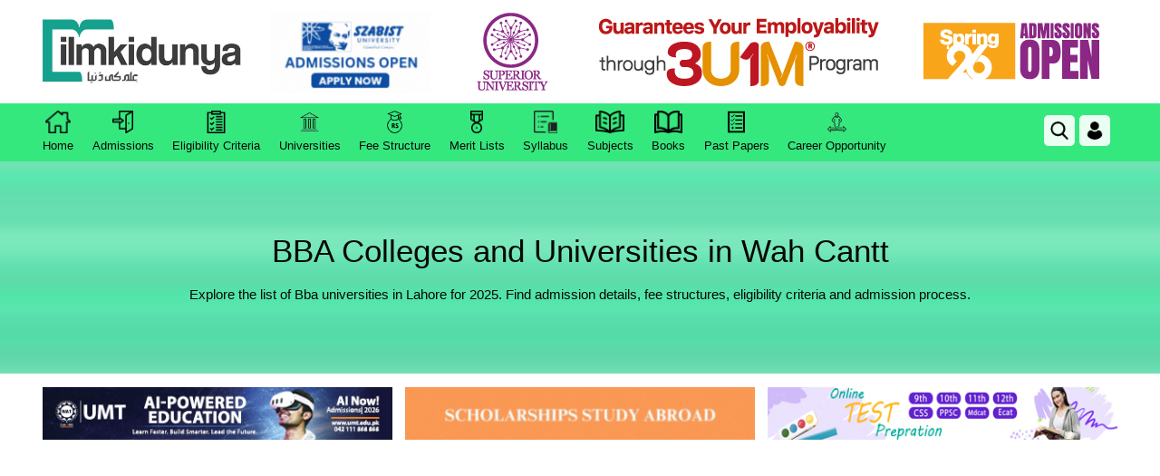

--- FILE ---
content_type: text/html; charset=utf-8
request_url: https://www.google.com/recaptcha/api2/aframe
body_size: 267
content:
<!DOCTYPE HTML><html><head><meta http-equiv="content-type" content="text/html; charset=UTF-8"></head><body><script nonce="wTkCIID9Rn03ouisVUYTsw">/** Anti-fraud and anti-abuse applications only. See google.com/recaptcha */ try{var clients={'sodar':'https://pagead2.googlesyndication.com/pagead/sodar?'};window.addEventListener("message",function(a){try{if(a.source===window.parent){var b=JSON.parse(a.data);var c=clients[b['id']];if(c){var d=document.createElement('img');d.src=c+b['params']+'&rc='+(localStorage.getItem("rc::a")?sessionStorage.getItem("rc::b"):"");window.document.body.appendChild(d);sessionStorage.setItem("rc::e",parseInt(sessionStorage.getItem("rc::e")||0)+1);localStorage.setItem("rc::h",'1768611600453');}}}catch(b){}});window.parent.postMessage("_grecaptcha_ready", "*");}catch(b){}</script></body></html>